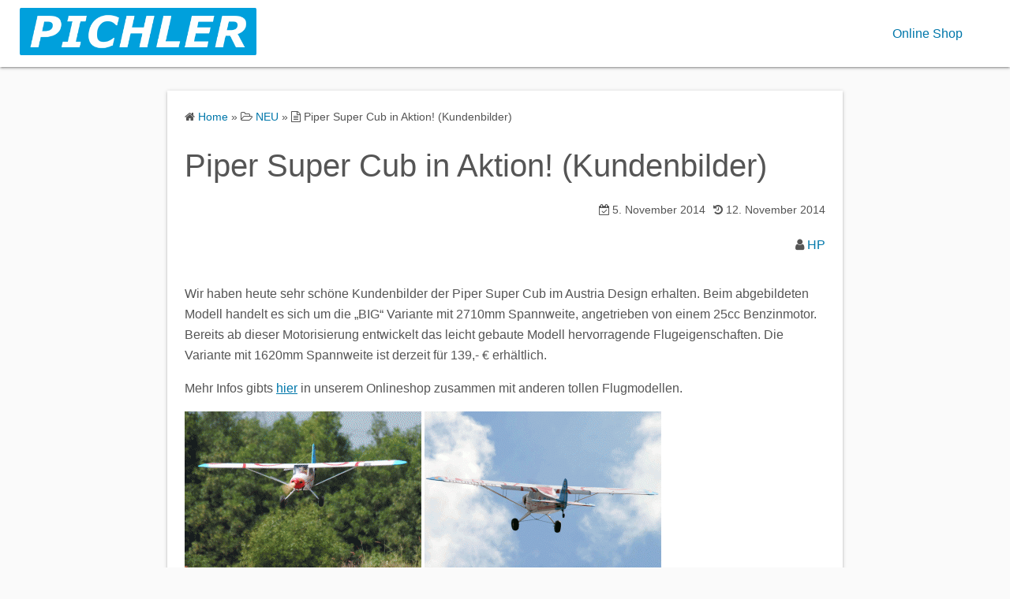

--- FILE ---
content_type: text/html; charset=UTF-8
request_url: https://www.pichler-modellbau.de/2014/11/piper-super-cub-kundenfoto/
body_size: 13916
content:
<!DOCTYPE html>
<html lang="de">
<head>
	<meta charset="UTF-8">
	<meta name="viewport" content="width=device-width,initial-scale=1">
		<link rel="pingback" href="https://www.pichler-modellbau.de/xmlrpc.php">
<meta name='robots' content='index, follow, max-image-preview:large, max-snippet:-1, max-video-preview:-1' />

	<!-- This site is optimized with the Yoast SEO plugin v26.6 - https://yoast.com/wordpress/plugins/seo/ -->
	<title>Piper Super Cub</title>
	<meta name="description" content="Piper Super Cub Pichler Modellbau Onlineshop Flugmodell Spielzeug Airplane Pichler" />
	<link rel="canonical" href="https://www.pichler-modellbau.de/2014/11/piper-super-cub-kundenfoto/" />
	<meta property="og:locale" content="de_DE" />
	<meta property="og:type" content="article" />
	<meta property="og:title" content="Piper Super Cub" />
	<meta property="og:description" content="Piper Super Cub Pichler Modellbau Onlineshop Flugmodell Spielzeug Airplane Pichler" />
	<meta property="og:url" content="https://www.pichler-modellbau.de/2014/11/piper-super-cub-kundenfoto/" />
	<meta property="og:site_name" content="PICHLER Modellbau" />
	<meta property="article:published_time" content="2014-11-05T10:36:09+00:00" />
	<meta property="article:modified_time" content="2014-11-12T08:19:45+00:00" />
	<meta property="og:image" content="https://www.pichler-modellbau.de/wp-content/uploads/2014/11/piper_austria_big-300x225.gif" />
	<meta name="author" content="H P" />
	<meta name="twitter:label1" content="Verfasst von" />
	<meta name="twitter:data1" content="H P" />
	<script type="application/ld+json" class="yoast-schema-graph">{"@context":"https://schema.org","@graph":[{"@type":"Article","@id":"https://www.pichler-modellbau.de/2014/11/piper-super-cub-kundenfoto/#article","isPartOf":{"@id":"https://www.pichler-modellbau.de/2014/11/piper-super-cub-kundenfoto/"},"author":{"name":"H P","@id":"https://www.pichler-modellbau.de/#/schema/person/9f8bbebd8a37c843da832b370f0d6f87"},"headline":"Piper Super Cub in Aktion! (Kundenbilder)","datePublished":"2014-11-05T10:36:09+00:00","dateModified":"2014-11-12T08:19:45+00:00","mainEntityOfPage":{"@id":"https://www.pichler-modellbau.de/2014/11/piper-super-cub-kundenfoto/"},"wordCount":74,"commentCount":0,"publisher":{"@id":"https://www.pichler-modellbau.de/#organization"},"image":{"@id":"https://www.pichler-modellbau.de/2014/11/piper-super-cub-kundenfoto/#primaryimage"},"thumbnailUrl":"https://www.pichler-modellbau.de/wp-content/uploads/2014/11/piper_austria_big-300x225.gif","articleSection":["NEU"],"inLanguage":"de","potentialAction":[{"@type":"CommentAction","name":"Comment","target":["https://www.pichler-modellbau.de/2014/11/piper-super-cub-kundenfoto/#respond"]}]},{"@type":"WebPage","@id":"https://www.pichler-modellbau.de/2014/11/piper-super-cub-kundenfoto/","url":"https://www.pichler-modellbau.de/2014/11/piper-super-cub-kundenfoto/","name":"Piper Super Cub","isPartOf":{"@id":"https://www.pichler-modellbau.de/#website"},"primaryImageOfPage":{"@id":"https://www.pichler-modellbau.de/2014/11/piper-super-cub-kundenfoto/#primaryimage"},"image":{"@id":"https://www.pichler-modellbau.de/2014/11/piper-super-cub-kundenfoto/#primaryimage"},"thumbnailUrl":"https://www.pichler-modellbau.de/wp-content/uploads/2014/11/piper_austria_big-300x225.gif","datePublished":"2014-11-05T10:36:09+00:00","dateModified":"2014-11-12T08:19:45+00:00","description":"Piper Super Cub Pichler Modellbau Onlineshop Flugmodell Spielzeug Airplane Pichler","breadcrumb":{"@id":"https://www.pichler-modellbau.de/2014/11/piper-super-cub-kundenfoto/#breadcrumb"},"inLanguage":"de","potentialAction":[{"@type":"ReadAction","target":["https://www.pichler-modellbau.de/2014/11/piper-super-cub-kundenfoto/"]}]},{"@type":"ImageObject","inLanguage":"de","@id":"https://www.pichler-modellbau.de/2014/11/piper-super-cub-kundenfoto/#primaryimage","url":"https://www.pichler-modellbau.de/wp-content/uploads/2014/11/piper_austria_big.gif","contentUrl":"https://www.pichler-modellbau.de/wp-content/uploads/2014/11/piper_austria_big.gif","width":640,"height":480},{"@type":"BreadcrumbList","@id":"https://www.pichler-modellbau.de/2014/11/piper-super-cub-kundenfoto/#breadcrumb","itemListElement":[{"@type":"ListItem","position":1,"name":"Home","item":"https://www.pichler-modellbau.de/"},{"@type":"ListItem","position":2,"name":"Piper Super Cub in Aktion! (Kundenbilder)"}]},{"@type":"WebSite","@id":"https://www.pichler-modellbau.de/#website","url":"https://www.pichler-modellbau.de/","name":"PICHLER Modellbau","description":"PICHLER Modellbau Herstellung Entwicklung und Vertrieb von Modellbau Produkten","publisher":{"@id":"https://www.pichler-modellbau.de/#organization"},"potentialAction":[{"@type":"SearchAction","target":{"@type":"EntryPoint","urlTemplate":"https://www.pichler-modellbau.de/?s={search_term_string}"},"query-input":{"@type":"PropertyValueSpecification","valueRequired":true,"valueName":"search_term_string"}}],"inLanguage":"de"},{"@type":"Organization","@id":"https://www.pichler-modellbau.de/#organization","name":"Pichler Modellbau GmbH","url":"https://www.pichler-modellbau.de/","logo":{"@type":"ImageObject","inLanguage":"de","@id":"https://www.pichler-modellbau.de/#/schema/logo/image/","url":"https://www.pichler-modellbau.de/wp-content/uploads/2022/05/cropped-pichler-logo.png","contentUrl":"https://www.pichler-modellbau.de/wp-content/uploads/2022/05/cropped-pichler-logo.png","width":512,"height":103,"caption":"Pichler Modellbau GmbH"},"image":{"@id":"https://www.pichler-modellbau.de/#/schema/logo/image/"}},{"@type":"Person","@id":"https://www.pichler-modellbau.de/#/schema/person/9f8bbebd8a37c843da832b370f0d6f87","name":"H P","image":{"@type":"ImageObject","inLanguage":"de","@id":"https://www.pichler-modellbau.de/#/schema/person/image/","url":"https://secure.gravatar.com/avatar/a0987d0c93654de2816805145c013b7bde76f1693119232ed98797df810144be?s=96&d=mm&r=g","contentUrl":"https://secure.gravatar.com/avatar/a0987d0c93654de2816805145c013b7bde76f1693119232ed98797df810144be?s=96&d=mm&r=g","caption":"H P"},"url":"https://www.pichler-modellbau.de/author/harald/"}]}</script>
	<!-- / Yoast SEO plugin. -->


<link rel='dns-prefetch' href='//www.pichler-modellbau.de' />
<link rel='dns-prefetch' href='//platform-api.sharethis.com' />
<link rel="alternate" type="application/rss+xml" title="PICHLER Modellbau &raquo; Feed" href="https://www.pichler-modellbau.de/feed/" />
<link rel="alternate" type="application/rss+xml" title="PICHLER Modellbau &raquo; Kommentar-Feed" href="https://www.pichler-modellbau.de/comments/feed/" />
<link rel="alternate" type="application/rss+xml" title="PICHLER Modellbau &raquo; Piper Super Cub in Aktion! (Kundenbilder)-Kommentar-Feed" href="https://www.pichler-modellbau.de/2014/11/piper-super-cub-kundenfoto/feed/" />
<link rel="alternate" title="oEmbed (JSON)" type="application/json+oembed" href="https://www.pichler-modellbau.de/wp-json/oembed/1.0/embed?url=https%3A%2F%2Fwww.pichler-modellbau.de%2F2014%2F11%2Fpiper-super-cub-kundenfoto%2F" />
<link rel="alternate" title="oEmbed (XML)" type="text/xml+oembed" href="https://www.pichler-modellbau.de/wp-json/oembed/1.0/embed?url=https%3A%2F%2Fwww.pichler-modellbau.de%2F2014%2F11%2Fpiper-super-cub-kundenfoto%2F&#038;format=xml" />
<style id='wp-img-auto-sizes-contain-inline-css'>
img:is([sizes=auto i],[sizes^="auto," i]){contain-intrinsic-size:3000px 1500px}
/*# sourceURL=wp-img-auto-sizes-contain-inline-css */
</style>
<style id='wp-emoji-styles-inline-css'>

	img.wp-smiley, img.emoji {
		display: inline !important;
		border: none !important;
		box-shadow: none !important;
		height: 1em !important;
		width: 1em !important;
		margin: 0 0.07em !important;
		vertical-align: -0.1em !important;
		background: none !important;
		padding: 0 !important;
	}
/*# sourceURL=wp-emoji-styles-inline-css */
</style>
<style id='wp-block-library-inline-css'>
:root{--wp-block-synced-color:#7a00df;--wp-block-synced-color--rgb:122,0,223;--wp-bound-block-color:var(--wp-block-synced-color);--wp-editor-canvas-background:#ddd;--wp-admin-theme-color:#007cba;--wp-admin-theme-color--rgb:0,124,186;--wp-admin-theme-color-darker-10:#006ba1;--wp-admin-theme-color-darker-10--rgb:0,107,160.5;--wp-admin-theme-color-darker-20:#005a87;--wp-admin-theme-color-darker-20--rgb:0,90,135;--wp-admin-border-width-focus:2px}@media (min-resolution:192dpi){:root{--wp-admin-border-width-focus:1.5px}}.wp-element-button{cursor:pointer}:root .has-very-light-gray-background-color{background-color:#eee}:root .has-very-dark-gray-background-color{background-color:#313131}:root .has-very-light-gray-color{color:#eee}:root .has-very-dark-gray-color{color:#313131}:root .has-vivid-green-cyan-to-vivid-cyan-blue-gradient-background{background:linear-gradient(135deg,#00d084,#0693e3)}:root .has-purple-crush-gradient-background{background:linear-gradient(135deg,#34e2e4,#4721fb 50%,#ab1dfe)}:root .has-hazy-dawn-gradient-background{background:linear-gradient(135deg,#faaca8,#dad0ec)}:root .has-subdued-olive-gradient-background{background:linear-gradient(135deg,#fafae1,#67a671)}:root .has-atomic-cream-gradient-background{background:linear-gradient(135deg,#fdd79a,#004a59)}:root .has-nightshade-gradient-background{background:linear-gradient(135deg,#330968,#31cdcf)}:root .has-midnight-gradient-background{background:linear-gradient(135deg,#020381,#2874fc)}:root{--wp--preset--font-size--normal:16px;--wp--preset--font-size--huge:42px}.has-regular-font-size{font-size:1em}.has-larger-font-size{font-size:2.625em}.has-normal-font-size{font-size:var(--wp--preset--font-size--normal)}.has-huge-font-size{font-size:var(--wp--preset--font-size--huge)}.has-text-align-center{text-align:center}.has-text-align-left{text-align:left}.has-text-align-right{text-align:right}.has-fit-text{white-space:nowrap!important}#end-resizable-editor-section{display:none}.aligncenter{clear:both}.items-justified-left{justify-content:flex-start}.items-justified-center{justify-content:center}.items-justified-right{justify-content:flex-end}.items-justified-space-between{justify-content:space-between}.screen-reader-text{border:0;clip-path:inset(50%);height:1px;margin:-1px;overflow:hidden;padding:0;position:absolute;width:1px;word-wrap:normal!important}.screen-reader-text:focus{background-color:#ddd;clip-path:none;color:#444;display:block;font-size:1em;height:auto;left:5px;line-height:normal;padding:15px 23px 14px;text-decoration:none;top:5px;width:auto;z-index:100000}html :where(.has-border-color){border-style:solid}html :where([style*=border-top-color]){border-top-style:solid}html :where([style*=border-right-color]){border-right-style:solid}html :where([style*=border-bottom-color]){border-bottom-style:solid}html :where([style*=border-left-color]){border-left-style:solid}html :where([style*=border-width]){border-style:solid}html :where([style*=border-top-width]){border-top-style:solid}html :where([style*=border-right-width]){border-right-style:solid}html :where([style*=border-bottom-width]){border-bottom-style:solid}html :where([style*=border-left-width]){border-left-style:solid}html :where(img[class*=wp-image-]){height:auto;max-width:100%}:where(figure){margin:0 0 1em}html :where(.is-position-sticky){--wp-admin--admin-bar--position-offset:var(--wp-admin--admin-bar--height,0px)}@media screen and (max-width:600px){html :where(.is-position-sticky){--wp-admin--admin-bar--position-offset:0px}}

/*# sourceURL=wp-block-library-inline-css */
</style><style id='global-styles-inline-css'>
:root{--wp--preset--aspect-ratio--square: 1;--wp--preset--aspect-ratio--4-3: 4/3;--wp--preset--aspect-ratio--3-4: 3/4;--wp--preset--aspect-ratio--3-2: 3/2;--wp--preset--aspect-ratio--2-3: 2/3;--wp--preset--aspect-ratio--16-9: 16/9;--wp--preset--aspect-ratio--9-16: 9/16;--wp--preset--color--black: #000000;--wp--preset--color--cyan-bluish-gray: #abb8c3;--wp--preset--color--white: #ffffff;--wp--preset--color--pale-pink: #f78da7;--wp--preset--color--vivid-red: #cf2e2e;--wp--preset--color--luminous-vivid-orange: #ff6900;--wp--preset--color--luminous-vivid-amber: #fcb900;--wp--preset--color--light-green-cyan: #7bdcb5;--wp--preset--color--vivid-green-cyan: #00d084;--wp--preset--color--pale-cyan-blue: #8ed1fc;--wp--preset--color--vivid-cyan-blue: #0693e3;--wp--preset--color--vivid-purple: #9b51e0;--wp--preset--gradient--vivid-cyan-blue-to-vivid-purple: linear-gradient(135deg,rgb(6,147,227) 0%,rgb(155,81,224) 100%);--wp--preset--gradient--light-green-cyan-to-vivid-green-cyan: linear-gradient(135deg,rgb(122,220,180) 0%,rgb(0,208,130) 100%);--wp--preset--gradient--luminous-vivid-amber-to-luminous-vivid-orange: linear-gradient(135deg,rgb(252,185,0) 0%,rgb(255,105,0) 100%);--wp--preset--gradient--luminous-vivid-orange-to-vivid-red: linear-gradient(135deg,rgb(255,105,0) 0%,rgb(207,46,46) 100%);--wp--preset--gradient--very-light-gray-to-cyan-bluish-gray: linear-gradient(135deg,rgb(238,238,238) 0%,rgb(169,184,195) 100%);--wp--preset--gradient--cool-to-warm-spectrum: linear-gradient(135deg,rgb(74,234,220) 0%,rgb(151,120,209) 20%,rgb(207,42,186) 40%,rgb(238,44,130) 60%,rgb(251,105,98) 80%,rgb(254,248,76) 100%);--wp--preset--gradient--blush-light-purple: linear-gradient(135deg,rgb(255,206,236) 0%,rgb(152,150,240) 100%);--wp--preset--gradient--blush-bordeaux: linear-gradient(135deg,rgb(254,205,165) 0%,rgb(254,45,45) 50%,rgb(107,0,62) 100%);--wp--preset--gradient--luminous-dusk: linear-gradient(135deg,rgb(255,203,112) 0%,rgb(199,81,192) 50%,rgb(65,88,208) 100%);--wp--preset--gradient--pale-ocean: linear-gradient(135deg,rgb(255,245,203) 0%,rgb(182,227,212) 50%,rgb(51,167,181) 100%);--wp--preset--gradient--electric-grass: linear-gradient(135deg,rgb(202,248,128) 0%,rgb(113,206,126) 100%);--wp--preset--gradient--midnight: linear-gradient(135deg,rgb(2,3,129) 0%,rgb(40,116,252) 100%);--wp--preset--font-size--small: 13px;--wp--preset--font-size--medium: 20px;--wp--preset--font-size--large: 36px;--wp--preset--font-size--x-large: 42px;--wp--preset--spacing--20: 0.44rem;--wp--preset--spacing--30: 0.67rem;--wp--preset--spacing--40: 1rem;--wp--preset--spacing--50: 1.5rem;--wp--preset--spacing--60: 2.25rem;--wp--preset--spacing--70: 3.38rem;--wp--preset--spacing--80: 5.06rem;--wp--preset--shadow--natural: 6px 6px 9px rgba(0, 0, 0, 0.2);--wp--preset--shadow--deep: 12px 12px 50px rgba(0, 0, 0, 0.4);--wp--preset--shadow--sharp: 6px 6px 0px rgba(0, 0, 0, 0.2);--wp--preset--shadow--outlined: 6px 6px 0px -3px rgb(255, 255, 255), 6px 6px rgb(0, 0, 0);--wp--preset--shadow--crisp: 6px 6px 0px rgb(0, 0, 0);}:where(.is-layout-flex){gap: 0.5em;}:where(.is-layout-grid){gap: 0.5em;}body .is-layout-flex{display: flex;}.is-layout-flex{flex-wrap: wrap;align-items: center;}.is-layout-flex > :is(*, div){margin: 0;}body .is-layout-grid{display: grid;}.is-layout-grid > :is(*, div){margin: 0;}:where(.wp-block-columns.is-layout-flex){gap: 2em;}:where(.wp-block-columns.is-layout-grid){gap: 2em;}:where(.wp-block-post-template.is-layout-flex){gap: 1.25em;}:where(.wp-block-post-template.is-layout-grid){gap: 1.25em;}.has-black-color{color: var(--wp--preset--color--black) !important;}.has-cyan-bluish-gray-color{color: var(--wp--preset--color--cyan-bluish-gray) !important;}.has-white-color{color: var(--wp--preset--color--white) !important;}.has-pale-pink-color{color: var(--wp--preset--color--pale-pink) !important;}.has-vivid-red-color{color: var(--wp--preset--color--vivid-red) !important;}.has-luminous-vivid-orange-color{color: var(--wp--preset--color--luminous-vivid-orange) !important;}.has-luminous-vivid-amber-color{color: var(--wp--preset--color--luminous-vivid-amber) !important;}.has-light-green-cyan-color{color: var(--wp--preset--color--light-green-cyan) !important;}.has-vivid-green-cyan-color{color: var(--wp--preset--color--vivid-green-cyan) !important;}.has-pale-cyan-blue-color{color: var(--wp--preset--color--pale-cyan-blue) !important;}.has-vivid-cyan-blue-color{color: var(--wp--preset--color--vivid-cyan-blue) !important;}.has-vivid-purple-color{color: var(--wp--preset--color--vivid-purple) !important;}.has-black-background-color{background-color: var(--wp--preset--color--black) !important;}.has-cyan-bluish-gray-background-color{background-color: var(--wp--preset--color--cyan-bluish-gray) !important;}.has-white-background-color{background-color: var(--wp--preset--color--white) !important;}.has-pale-pink-background-color{background-color: var(--wp--preset--color--pale-pink) !important;}.has-vivid-red-background-color{background-color: var(--wp--preset--color--vivid-red) !important;}.has-luminous-vivid-orange-background-color{background-color: var(--wp--preset--color--luminous-vivid-orange) !important;}.has-luminous-vivid-amber-background-color{background-color: var(--wp--preset--color--luminous-vivid-amber) !important;}.has-light-green-cyan-background-color{background-color: var(--wp--preset--color--light-green-cyan) !important;}.has-vivid-green-cyan-background-color{background-color: var(--wp--preset--color--vivid-green-cyan) !important;}.has-pale-cyan-blue-background-color{background-color: var(--wp--preset--color--pale-cyan-blue) !important;}.has-vivid-cyan-blue-background-color{background-color: var(--wp--preset--color--vivid-cyan-blue) !important;}.has-vivid-purple-background-color{background-color: var(--wp--preset--color--vivid-purple) !important;}.has-black-border-color{border-color: var(--wp--preset--color--black) !important;}.has-cyan-bluish-gray-border-color{border-color: var(--wp--preset--color--cyan-bluish-gray) !important;}.has-white-border-color{border-color: var(--wp--preset--color--white) !important;}.has-pale-pink-border-color{border-color: var(--wp--preset--color--pale-pink) !important;}.has-vivid-red-border-color{border-color: var(--wp--preset--color--vivid-red) !important;}.has-luminous-vivid-orange-border-color{border-color: var(--wp--preset--color--luminous-vivid-orange) !important;}.has-luminous-vivid-amber-border-color{border-color: var(--wp--preset--color--luminous-vivid-amber) !important;}.has-light-green-cyan-border-color{border-color: var(--wp--preset--color--light-green-cyan) !important;}.has-vivid-green-cyan-border-color{border-color: var(--wp--preset--color--vivid-green-cyan) !important;}.has-pale-cyan-blue-border-color{border-color: var(--wp--preset--color--pale-cyan-blue) !important;}.has-vivid-cyan-blue-border-color{border-color: var(--wp--preset--color--vivid-cyan-blue) !important;}.has-vivid-purple-border-color{border-color: var(--wp--preset--color--vivid-purple) !important;}.has-vivid-cyan-blue-to-vivid-purple-gradient-background{background: var(--wp--preset--gradient--vivid-cyan-blue-to-vivid-purple) !important;}.has-light-green-cyan-to-vivid-green-cyan-gradient-background{background: var(--wp--preset--gradient--light-green-cyan-to-vivid-green-cyan) !important;}.has-luminous-vivid-amber-to-luminous-vivid-orange-gradient-background{background: var(--wp--preset--gradient--luminous-vivid-amber-to-luminous-vivid-orange) !important;}.has-luminous-vivid-orange-to-vivid-red-gradient-background{background: var(--wp--preset--gradient--luminous-vivid-orange-to-vivid-red) !important;}.has-very-light-gray-to-cyan-bluish-gray-gradient-background{background: var(--wp--preset--gradient--very-light-gray-to-cyan-bluish-gray) !important;}.has-cool-to-warm-spectrum-gradient-background{background: var(--wp--preset--gradient--cool-to-warm-spectrum) !important;}.has-blush-light-purple-gradient-background{background: var(--wp--preset--gradient--blush-light-purple) !important;}.has-blush-bordeaux-gradient-background{background: var(--wp--preset--gradient--blush-bordeaux) !important;}.has-luminous-dusk-gradient-background{background: var(--wp--preset--gradient--luminous-dusk) !important;}.has-pale-ocean-gradient-background{background: var(--wp--preset--gradient--pale-ocean) !important;}.has-electric-grass-gradient-background{background: var(--wp--preset--gradient--electric-grass) !important;}.has-midnight-gradient-background{background: var(--wp--preset--gradient--midnight) !important;}.has-small-font-size{font-size: var(--wp--preset--font-size--small) !important;}.has-medium-font-size{font-size: var(--wp--preset--font-size--medium) !important;}.has-large-font-size{font-size: var(--wp--preset--font-size--large) !important;}.has-x-large-font-size{font-size: var(--wp--preset--font-size--x-large) !important;}
/*# sourceURL=global-styles-inline-css */
</style>

<style id='classic-theme-styles-inline-css'>
/*! This file is auto-generated */
.wp-block-button__link{color:#fff;background-color:#32373c;border-radius:9999px;box-shadow:none;text-decoration:none;padding:calc(.667em + 2px) calc(1.333em + 2px);font-size:1.125em}.wp-block-file__button{background:#32373c;color:#fff;text-decoration:none}
/*# sourceURL=/wp-includes/css/classic-themes.min.css */
</style>
<link rel='stylesheet' id='fancybox-for-wp-css' href='https://www.pichler-modellbau.de/wp-content/plugins/fancybox-for-wordpress/assets/css/fancybox.css?ver=1.3.4' media='all' />
<link rel='stylesheet' id='simple_days_style-css' href='https://www.pichler-modellbau.de/wp-content/uploads/simple_days_cache/style.min.css?ver=0.9.191' media='all' />
<link rel="preload" href="https://www.pichler-modellbau.de/wp-content/themes/simple-days/assets/css/keyframes.min.css?ver=6.9" as="style" />
<link rel='stylesheet' id='simple_days_keyframes-css' href='https://www.pichler-modellbau.de/wp-content/themes/simple-days/assets/css/keyframes.min.css?ver=6.9' media='all' />
<link rel="preload" href="https://www.pichler-modellbau.de/wp-content/themes/simple-days/assets/fonts/fontawesome/style.min.css" as="style" />
<link rel='stylesheet' id='font-awesome4-css' href='https://www.pichler-modellbau.de/wp-content/themes/simple-days/assets/fonts/fontawesome/style.min.css' media='all' />
<link rel='stylesheet' id='simple_days_plus_style-css' href='https://www.pichler-modellbau.de/wp-content/themes/simple-days-plus/style.css?ver=0.0.5' media='all' />
<script src="https://www.pichler-modellbau.de/wp-includes/js/jquery/jquery.min.js?ver=3.7.1" id="jquery-core-js"></script>
<script src="https://www.pichler-modellbau.de/wp-includes/js/jquery/jquery-migrate.min.js?ver=3.4.1" id="jquery-migrate-js"></script>
<script src="https://www.pichler-modellbau.de/wp-content/plugins/fancybox-for-wordpress/assets/js/purify.min.js?ver=1.3.4" id="purify-js"></script>
<script src="https://www.pichler-modellbau.de/wp-content/plugins/fancybox-for-wordpress/assets/js/jquery.fancybox.js?ver=1.3.4" id="fancybox-for-wp-js"></script>
<script src="//platform-api.sharethis.com/js/sharethis.js?ver=8.5.3#property=627d2044c199720019a38365&amp;product=gdpr-compliance-tool-v2&amp;source=simple-share-buttons-adder-wordpress" id="simple-share-buttons-adder-mu-js"></script>
<link rel="https://api.w.org/" href="https://www.pichler-modellbau.de/wp-json/" /><link rel="alternate" title="JSON" type="application/json" href="https://www.pichler-modellbau.de/wp-json/wp/v2/posts/599" /><link rel="EditURI" type="application/rsd+xml" title="RSD" href="https://www.pichler-modellbau.de/xmlrpc.php?rsd" />
<meta name="generator" content="WordPress 6.9" />
<link rel='shortlink' href='https://www.pichler-modellbau.de/?p=599' />

<!-- Fancybox for WordPress v3.3.7 -->
<style type="text/css">
	.fancybox-slide--image .fancybox-content{background-color: #FFFFFF}div.fancybox-caption{display:none !important;}
	
	img.fancybox-image{border-width:10px;border-color:#FFFFFF;border-style:solid;}
	div.fancybox-bg{background-color:rgba(102,102,102,0.3);opacity:1 !important;}div.fancybox-content{border-color:#FFFFFF}
	div#fancybox-title{background-color:#FFFFFF}
	div.fancybox-content{background-color:#FFFFFF}
	div#fancybox-title-inside{color:#333333}
	
	
	
	div.fancybox-caption p.caption-title{display:inline-block}
	div.fancybox-caption p.caption-title{font-size:14px}
	div.fancybox-caption p.caption-title{color:#333333}
	div.fancybox-caption {color:#333333}div.fancybox-caption p.caption-title {background:#fff; width:auto;padding:10px 30px;}div.fancybox-content p.caption-title{color:#333333;margin: 0;padding: 5px 0;}body.fancybox-active .fancybox-container .fancybox-stage .fancybox-content .fancybox-close-small{display:block;}
</style><script type="text/javascript">
	jQuery(function () {

		var mobileOnly = false;
		
		if (mobileOnly) {
			return;
		}

		jQuery.fn.getTitle = function () { // Copy the title of every IMG tag and add it to its parent A so that fancybox can show titles
			var arr = jQuery("a[data-fancybox]");jQuery.each(arr, function() {var title = jQuery(this).children("img").attr("title") || '';var figCaptionHtml = jQuery(this).next("figcaption").html() || '';var processedCaption = figCaptionHtml;if (figCaptionHtml.length && typeof DOMPurify === 'function') {processedCaption = DOMPurify.sanitize(figCaptionHtml, {USE_PROFILES: {html: true}});} else if (figCaptionHtml.length) {processedCaption = jQuery("<div>").text(figCaptionHtml).html();}var newTitle = title;if (processedCaption.length) {newTitle = title.length ? title + " " + processedCaption : processedCaption;}if (newTitle.length) {jQuery(this).attr("title", newTitle);}});		}

		// Supported file extensions

				var thumbnails = jQuery("a:has(img)").not(".nolightbox").not('.envira-gallery-link').not('.ngg-simplelightbox').filter(function () {
			return /\.(jpe?g|png|gif|mp4|webp|bmp|pdf)(\?[^/]*)*$/i.test(jQuery(this).attr('href'))
		});
		

		// Add data-type iframe for links that are not images or videos.
		var iframeLinks = jQuery('.fancyboxforwp').filter(function () {
			return !/\.(jpe?g|png|gif|mp4|webp|bmp|pdf)(\?[^/]*)*$/i.test(jQuery(this).attr('href'))
		}).filter(function () {
			return !/vimeo|youtube/i.test(jQuery(this).attr('href'))
		});
		iframeLinks.attr({"data-type": "iframe"}).getTitle();

				// Gallery All
		thumbnails.addClass("fancyboxforwp").attr("data-fancybox", "gallery").getTitle();
		iframeLinks.attr({"data-fancybox": "gallery"}).getTitle();

		// Gallery type NONE
		
		// Call fancybox and apply it on any link with a rel atribute that starts with "fancybox", with the options set on the admin panel
		jQuery("a.fancyboxforwp").fancyboxforwp({
			loop: false,
			smallBtn: true,
			zoomOpacity: "auto",
			animationEffect: "fade",
			animationDuration: 500,
			transitionEffect: "fade",
			transitionDuration: "300",
			overlayShow: true,
			overlayOpacity: "0.3",
			titleShow: true,
			titlePosition: "inside",
			keyboard: true,
			showCloseButton: true,
			arrows: true,
			clickContent:false,
			clickSlide: "close",
			mobile: {
				clickContent: function (current, event) {
					return current.type === "image" ? "toggleControls" : false;
				},
				clickSlide: function (current, event) {
					return current.type === "image" ? "close" : "close";
				},
			},
			wheel: false,
			toolbar: true,
			preventCaptionOverlap: true,
			onInit: function() { },			onDeactivate
	: function() { },		beforeClose: function() { },			afterShow: function(instance) { jQuery( ".fancybox-image" ).on("click", function( ){ ( instance.isScaledDown() ) ? instance.scaleToActual() : instance.scaleToFit() }) },				afterClose: function() { },					caption : function( instance, item ) {var title = "";if("undefined" != typeof jQuery(this).context ){var title = jQuery(this).context.title;} else { var title = ("undefined" != typeof jQuery(this).attr("title")) ? jQuery(this).attr("title") : false;}var caption = jQuery(this).data('caption') || '';if ( item.type === 'image' && title.length ) {caption = (caption.length ? caption + '<br />' : '') + '<p class="caption-title">'+jQuery("<div>").text(title).html()+'</p>' ;}if (typeof DOMPurify === "function" && caption.length) { return DOMPurify.sanitize(caption, {USE_PROFILES: {html: true}}); } else { return jQuery("<div>").text(caption).html(); }},
		afterLoad : function( instance, current ) {var captionContent = current.opts.caption || '';var sanitizedCaptionString = '';if (typeof DOMPurify === 'function' && captionContent.length) {sanitizedCaptionString = DOMPurify.sanitize(captionContent, {USE_PROFILES: {html: true}});} else if (captionContent.length) { sanitizedCaptionString = jQuery("<div>").text(captionContent).html();}if (sanitizedCaptionString.length) { current.$content.append(jQuery('<div class=\"fancybox-custom-caption inside-caption\" style=\" position: absolute;left:0;right:0;color:#000;margin:0 auto;bottom:0;text-align:center;background-color:#FFFFFF \"></div>').html(sanitizedCaptionString)); }},
			})
		;

			})
</script>
<!-- END Fancybox for WordPress -->
<link rel="icon" href="https://www.pichler-modellbau.de/wp-content/uploads/2022/05/cropped-touch-symbol-32x32.jpg" sizes="32x32" />
<link rel="icon" href="https://www.pichler-modellbau.de/wp-content/uploads/2022/05/cropped-touch-symbol-192x192.jpg" sizes="192x192" />
<link rel="apple-touch-icon" href="https://www.pichler-modellbau.de/wp-content/uploads/2022/05/cropped-touch-symbol-180x180.jpg" />
<meta name="msapplication-TileImage" content="https://www.pichler-modellbau.de/wp-content/uploads/2022/05/cropped-touch-symbol-270x270.jpg" />
</head>
<body class="wp-singular post-template-default single single-post postid-599 single-format-standard wp-custom-logo wp-embed-responsive wp-theme-simple-days wp-child-theme-simple-days-plus" ontouchstart="">
		<a class="skip-link screen-reader-text" href="#main_wrap">Skip to content</a>
	<input id="t_menu" class="dn" type="checkbox" />

		<header id="h_wrap" class="f_box f_col shadow_box h_sticky">
		
<div id="h_flex" class="wrap_frame f_box f_col110 w100">
	<div id="site_h" class="site_h f_box" role="banner">
		<div class="title_wrap f_box ai_c relative">

			
<div class="title_tag f_box ai_c f_col">
	<div class="site_title f_box ai_c f_col100"><h1 class="" style="line-height:1;"><a href="https://www.pichler-modellbau.de/" class="dib" rel="home"><img layout="intrinsic" src="https://www.pichler-modellbau.de/wp-content/uploads/2022/05/cropped-pichler-logo.png" class="header_logo" width="512" height="103" alt="PICHLER Modellbau" /></a></h1></div></div>

<div class="menu_box bar_box absolute f_box ai_c dn001"><label for="t_menu" class="humberger tap_no m0"></label></div>
		</div>


	</div>


	<div id="nav_h" class="f_box">
		
		<nav class="wrap_frame nav_base nh_con">
			<ul id="menu_h" class="menu_h menu_i lsn m0 f_box f_col110 menu_h menu_a f_box f_wrap f_col100 ai_c lsn">
<li id="menu-item-21"  class="menu-item-21  menu-item menu-item-type-custom menu-item-object-custom relative fw_bold">

<div class="f_box jc_sb ai_c">
<a class="menu_s_a f_box ai_c" title="Der offizielle Online Shop von Pichler Modellbau" href="http://shop.pichler.de">Online Shop</a>
</div>

</li>
</ul>		</nav>
			</div>


	

</div>
	</header>
	



	

  <div id="main_wrap" class="wrap_frame m_con jc_c001">
    <main id="post-599" class="contents post_content shadow_box single_post_content post-599 post type-post status-publish format-standard category-allgemein">

      <nav class="post_item mb_L"><ol id="breadcrumb" class="breadcrumb"><li><i class="fa fa-home" aria-hidden="true"></i> <a href="https://www.pichler-modellbau.de/"><span class="breadcrumb_home">Home</span></a></li> &raquo; <li><i class="fa fa-folder-open-o" aria-hidden="true"></i> <a href="https://www.pichler-modellbau.de/category/allgemein/"><span class="breadcrumb_tree">NEU</span></a></li> &raquo; <li><i class="fa fa-file-text-o" aria-hidden="true"></i> <span class="current">Piper Super Cub in Aktion! (Kundenbilder)</span></li></ol></nav><!-- .breadcrumbs --><div class="post_item mb_L"><h1 class="post_title">Piper Super Cub in Aktion! (Kundenbilder)</h1></div><div class="post_dates post_item f_box ai_c f_wrap mb_L fs14 jc_fe"><div><span class="post_date"><i class="fa fa-calendar-check-o" aria-hidden="true"></i> 5. November 2014</span></div><div class="ml10"><span class="post_updated"><i class="fa fa-history" aria-hidden="true"></i> 12. November 2014</span></div></div><div class="post_author post_item mb_L ta_r"><i class="fa fa-user" aria-hidden="true"></i>&nbsp;<a href="https://www.pichler-modellbau.de/author/harald/">HP</a></div><article id="post_body" class="post_body clearfix post_item mb_L" itemprop="articleBody"><p>Wir haben heute sehr schöne Kundenbilder der Piper Super Cub im Austria Design erhalten. Beim abgebildeten Modell handelt es sich um die &#8222;BIG&#8220; Variante mit 2710mm Spannweite, angetrieben von einem 25cc Benzinmotor. Bereits ab dieser Motorisierung entwickelt das leicht gebaute Modell hervorragende Flugeigenschaften. Die Variante mit 1620mm Spannweite ist derzeit für 139,- € erhältlich.</p>
<p>Mehr Infos gibts <a title="piper super cub austria" href="http://shop.pichler.de/navi.php?suchausdruck=super+cub&amp;JTLSHOP=1dac65ea40ac8d2a8f4491b07409a76a" target="_blank">hier</a> in unserem Onlineshop zusammen mit anderen tollen Flugmodellen.</p>
<p><a href="https://www.pichler-modellbau.de/wp-content/uploads/2014/11/piper_austria_big.gif"><img fetchpriority="high" decoding="async" class="alignnone size-medium wp-image-600" src="https://www.pichler-modellbau.de/wp-content/uploads/2014/11/piper_austria_big-300x225.gif" alt="piper_austria_big" width="300" height="225" /></a> <a href="https://www.pichler-modellbau.de/wp-content/uploads/2014/11/super_cub_austria_2.gif"><img decoding="async" class="alignnone size-medium wp-image-603" src="https://www.pichler-modellbau.de/wp-content/uploads/2014/11/super_cub_austria_2-300x225.gif" alt="super_cub_austria_2" width="300" height="225" /></a></p>
</article>  <!--Author profile-->

  <div id="about_author" class="fsM post_item mb_L">
    <input id="aa_profile" class="tabs dn" type="radio" name="tab_item" checked>
    <label class="tab_item opa7 fw8 ta_c shadow_box" for="aa_profile">About the author</label>
    <input id="aa_latest" class="tabs dn" type="radio" name="tab_item">
    <label class="tab_item opa7 fw8 ta_c shadow_box" for="aa_latest">Latest posts</label>

    <div class="aa_wrap f_box ai_c f_col100 p10 shadow_box">
      <div class="aa_avatar">
        <img layout="intrinsic" src="https://secure.gravatar.com/avatar/a0987d0c93654de2816805145c013b7bde76f1693119232ed98797df810144be?s=96&#038;d=mm&#038;r=g" width="96" height="96" class="br50" alt="HP" />
              </div>






      <div id="aa_con1" class="tab_content dn fi15" >
        <ul class="aa_pl m0 lsn">
          <li><div class="aa_name fw4">HP</div></li>
          <li></li>

          
        </ul>
      </div>

      <div id="aa_con2" class="tab_content dn fi15" >

                    <ul class="aa_pl m0 lsn">
                              <li><a href="https://www.pichler-modellbau.de/2025/12/frohe-weihnachten-und-einen-guten-rutsch-ins-neue-jahr-2/">Frohe Weihnachten und einen guten Rutsch ins neue Jahr!</a> <span class="aa_date fs12 mo_br">22. Dezember 2025</span></li>
                              <li><a href="https://www.pichler-modellbau.de/2025/12/testbericht-in-fmt-01-2026/">Testbericht in FMT 01 - 2026</a> <span class="aa_date fs12 mo_br">17. Dezember 2025</span></li>
                              <li><a href="https://www.pichler-modellbau.de/2025/11/neu-cartoon-warbirds/">NEU Cartoon Warbirds</a> <span class="aa_date fs12 mo_br">17. November 2025</span></li>
                              <li><a href="https://www.pichler-modellbau.de/2025/10/faszination-modellbau-31-10-2-11-2025/">Modellbau Messe Friedrichshafen 31.10. - 2.11.2025</a> <span class="aa_date fs12 mo_br">20. Oktober 2025</span></li>
                              <li><a href="https://www.pichler-modellbau.de/2025/10/deutscher-meister-f3aw-2025-mit-red-power-lipo/">Deutscher Meister F3AW 2025 mit RED POWER LiPo</a> <span class="aa_date fs12 mo_br">13. Oktober 2025</span></li>
                          </ul>
          
        </div>
      </div>
    </div>
    <!--/Author profile-->
    <div class="post_category post_item mb_L f_box f_wrap ai_c"><i class="fa fa-folder-o mr10" aria-hidden="true"></i> <a href="https://www.pichler-modellbau.de/category/allgemein/" rel="category" class="cat_tag_wrap fs13 fw6 shadow_box">NEU</a></div><nav class="nav_link_box post_item mb_L f_box jc_sb fit_content"><a href="https://www.pichler-modellbau.de/2014/10/sbd-dauntless-flugtests-erfolgreich-abgeschlossen/" title="SBD Dauntless Flugtests erfolgreich abgeschlossen" class="nav_link nav_link_l f_box f_col100 ai_c mb_L relative"><div class="nav_link_info absolute left0 t_15 m_s"><span class="p10 fs12"><i class="fa fa-angle-double-left" aria-hidden="true"></i> Previous Post</span></div><div class="nav_link_thum"><img src="https://www.pichler-modellbau.de/wp-content/uploads/2014/10/sbd_dauntless_flight-300x225.gif" width="100" height="100" /></div><div><p class="nav_link_title p10">SBD Dauntless Flugtests erfolgreich abgeschlossen</p></div></a><a href="https://www.pichler-modellbau.de/2014/11/power-netzteil-1200w-wieder-lieferbar/" title="Power Netzteil 1200W wieder lieferbar" class="nav_link f_box f_col100 ai_c f_row_r mb_L mla relative"><div class="nav_link_info absolute right0 t_15 m_s"><span class="p10 fs12">Next Post <i class="fa fa-angle-double-right" aria-hidden="true"></i></span></div><div class="ta_r"><p class="nav_link_title p10">Power Netzteil 1200W wieder lieferbar</p></div></a></nav>
<div id="comments" class="comments-area post_item mb_L">

		<div id="respond" class="comment-respond">
		<h3 id="reply-title" class="comment-reply-title">Leave a Comment <small><a rel="nofollow" id="cancel-comment-reply-link" href="/2014/11/piper-super-cub-kundenfoto/#respond" style="display:none;">Antwort abbrechen</a></small></h3><form action="https://www.pichler-modellbau.de/wp-comments-post.php" method="post" id="commentform" class="comment-form"><p class="comment-notes"><span id="email-notes">Deine E-Mail-Adresse wird nicht veröffentlicht.</span> <span class="required-field-message">Erforderliche Felder sind mit <span class="required">*</span> markiert</span></p>
		<div class="form-group"><div class="input-field-head"><label for="comment">Comments&ensp;<span class="required">*</span></label></div><div class="input-field"><textarea autocomplete="new-password"  class="materialize-textarea" type="text" rows="10" id="c6515eced2"  name="c6515eced2"   required="required" aria-required="true" aria-label="Comments"></textarea><textarea id="comment" aria-label="hp-comment" aria-hidden="true" name="comment" autocomplete="new-password" style="padding:0 !important;clip:rect(1px, 1px, 1px, 1px) !important;position:absolute !important;white-space:nowrap !important;height:1px !important;width:1px !important;overflow:hidden !important;" tabindex="-1"></textarea><script data-noptimize>document.getElementById("comment").setAttribute( "id", "a1ac4aea0b2e74ae5849b273bd73ddbe" );document.getElementById("c6515eced2").setAttribute( "id", "comment" );</script></div></div><div class="form-group"><div class="input-field-head"><label for="author">Name&ensp;<span class="required">*</span></label></div><div class="input-field"><input class="validate" id="author" name="author" type="text" value="" size="30" required="required" aria-required="true" aria-label="Name" /></div></div>
<div class="form-group"><div class="input-field-head"><label for="email">Email&ensp;<span class="required">*</span></label></div><div class="input-field"><input class=" validate" id="email" name="email" type="email" value="" size="30" required="required" aria-required="true" aria-label="Email" /></div></div>
<div class="form-group"><div class="input-field-head"><label for="url">Website</label></div><div class="input-field"><input class=" validate" id="url" name="url" type="text" value="" size="30" aria-label="Website" /></div></div>

<p class="form-submit"><input name="submit" type="submit" id="submit" class="submit" value="Post Comment" /> <input type='hidden' name='comment_post_ID' value='599' id='comment_post_ID' />
<input type='hidden' name='comment_parent' id='comment_parent' value='0' />
</p></form>	</div><!-- #respond -->
	
</div><!-- #comments -->


    </main>
    
  </div>


<footer id="site_f">
		<div class="no_bg">
		<div class="wrap_frame fw_con f_box jc_sb f_wrap f_col100">

			<div class="f_widget_L"></div>

			<div class="f_widget_C"></div>

			<div class="f_widget_R"></div>

		</div>

					<a class='to_top non_hover tap_no' href="#"><i class="fa fa-chevron-up" aria-hidden="true"></i></a>
				</div>
	<div id="menu_f"><nav id="nav_f" class="wrap_frame nav_s f_box jc_c"><ul id="menu_footer" class="menu_i menu_s o_s_t f_box ai_c m0 lsn"><li id="menu-item-32" class="menu-item menu-item-type-post_type menu-item-object-page menu-item-32"><a href="https://www.pichler-modellbau.de/agb/">AGB</a></li>
<li id="menu-item-38" class="menu-item menu-item-type-post_type menu-item-object-page menu-item-38"><a href="https://www.pichler-modellbau.de/kontakt/">Kontakt</a></li>
<li id="menu-item-31" class="menu-item menu-item-type-post_type menu-item-object-page menu-item-31"><a href="https://www.pichler-modellbau.de/impressum/">Impressum</a></li>
<li id="menu-item-37" class="menu-item menu-item-type-post_type menu-item-object-page menu-item-37"><a href="https://www.pichler-modellbau.de/datenschutz/">Datenschutz</a></li>
</ul></nav></div>	<div class="credit_wrap">
				<div class="wrap_frame credit f_box f_col100 jc_c ai_c">
			<div class="copyright_left">
						<div class="copyright_info f_box jc_c f_wrap jc_fs011">
			<div class="dn"></div>		</div>
		<div class="copyright_wordpress f_box f_wrap jc_fs011">
			<div class="dn">Powered by <a href="https://wordpress.org/">WordPress</a></div>
			<div class="dn">Theme by <a href="https://dev.back2nature.jp/en/simple-days/">Simple Days</a></div>
			<div class="dn"></div>		</div>
					</div>
			<div class="copyright_right">
						<div class="copyright f_wrap f_box jc_c jc_fe011">
			&copy;2022&nbsp; <a href="https://www.pichler-modellbau.de/">PICHLER Modellbau</a>		</div>
					</div>
		</div>
			</div>
	</footer>
<script type="speculationrules">
{"prefetch":[{"source":"document","where":{"and":[{"href_matches":"/*"},{"not":{"href_matches":["/wp-*.php","/wp-admin/*","/wp-content/uploads/*","/wp-content/*","/wp-content/plugins/*","/wp-content/themes/simple-days-plus/*","/wp-content/themes/simple-days/*","/*\\?(.+)"]}},{"not":{"selector_matches":"a[rel~=\"nofollow\"]"}},{"not":{"selector_matches":".no-prefetch, .no-prefetch a"}}]},"eagerness":"conservative"}]}
</script>
<script src="https://www.pichler-modellbau.de/wp-content/plugins/simple-share-buttons-adder/js/ssba.js?ver=1759818669" id="simple-share-buttons-adder-ssba-js"></script>
<script id="simple-share-buttons-adder-ssba-js-after">
Main.boot( [] );
//# sourceURL=simple-share-buttons-adder-ssba-js-after
</script>
<script src="https://www.pichler-modellbau.de/wp-includes/js/comment-reply.min.js?ver=6.9" id="comment-reply-js" async data-wp-strategy="async" fetchpriority="low"></script>
<script id="wp-emoji-settings" type="application/json">
{"baseUrl":"https://s.w.org/images/core/emoji/17.0.2/72x72/","ext":".png","svgUrl":"https://s.w.org/images/core/emoji/17.0.2/svg/","svgExt":".svg","source":{"concatemoji":"https://www.pichler-modellbau.de/wp-includes/js/wp-emoji-release.min.js?ver=6.9"}}
</script>
<script type="module">
/*! This file is auto-generated */
const a=JSON.parse(document.getElementById("wp-emoji-settings").textContent),o=(window._wpemojiSettings=a,"wpEmojiSettingsSupports"),s=["flag","emoji"];function i(e){try{var t={supportTests:e,timestamp:(new Date).valueOf()};sessionStorage.setItem(o,JSON.stringify(t))}catch(e){}}function c(e,t,n){e.clearRect(0,0,e.canvas.width,e.canvas.height),e.fillText(t,0,0);t=new Uint32Array(e.getImageData(0,0,e.canvas.width,e.canvas.height).data);e.clearRect(0,0,e.canvas.width,e.canvas.height),e.fillText(n,0,0);const a=new Uint32Array(e.getImageData(0,0,e.canvas.width,e.canvas.height).data);return t.every((e,t)=>e===a[t])}function p(e,t){e.clearRect(0,0,e.canvas.width,e.canvas.height),e.fillText(t,0,0);var n=e.getImageData(16,16,1,1);for(let e=0;e<n.data.length;e++)if(0!==n.data[e])return!1;return!0}function u(e,t,n,a){switch(t){case"flag":return n(e,"\ud83c\udff3\ufe0f\u200d\u26a7\ufe0f","\ud83c\udff3\ufe0f\u200b\u26a7\ufe0f")?!1:!n(e,"\ud83c\udde8\ud83c\uddf6","\ud83c\udde8\u200b\ud83c\uddf6")&&!n(e,"\ud83c\udff4\udb40\udc67\udb40\udc62\udb40\udc65\udb40\udc6e\udb40\udc67\udb40\udc7f","\ud83c\udff4\u200b\udb40\udc67\u200b\udb40\udc62\u200b\udb40\udc65\u200b\udb40\udc6e\u200b\udb40\udc67\u200b\udb40\udc7f");case"emoji":return!a(e,"\ud83e\u1fac8")}return!1}function f(e,t,n,a){let r;const o=(r="undefined"!=typeof WorkerGlobalScope&&self instanceof WorkerGlobalScope?new OffscreenCanvas(300,150):document.createElement("canvas")).getContext("2d",{willReadFrequently:!0}),s=(o.textBaseline="top",o.font="600 32px Arial",{});return e.forEach(e=>{s[e]=t(o,e,n,a)}),s}function r(e){var t=document.createElement("script");t.src=e,t.defer=!0,document.head.appendChild(t)}a.supports={everything:!0,everythingExceptFlag:!0},new Promise(t=>{let n=function(){try{var e=JSON.parse(sessionStorage.getItem(o));if("object"==typeof e&&"number"==typeof e.timestamp&&(new Date).valueOf()<e.timestamp+604800&&"object"==typeof e.supportTests)return e.supportTests}catch(e){}return null}();if(!n){if("undefined"!=typeof Worker&&"undefined"!=typeof OffscreenCanvas&&"undefined"!=typeof URL&&URL.createObjectURL&&"undefined"!=typeof Blob)try{var e="postMessage("+f.toString()+"("+[JSON.stringify(s),u.toString(),c.toString(),p.toString()].join(",")+"));",a=new Blob([e],{type:"text/javascript"});const r=new Worker(URL.createObjectURL(a),{name:"wpTestEmojiSupports"});return void(r.onmessage=e=>{i(n=e.data),r.terminate(),t(n)})}catch(e){}i(n=f(s,u,c,p))}t(n)}).then(e=>{for(const n in e)a.supports[n]=e[n],a.supports.everything=a.supports.everything&&a.supports[n],"flag"!==n&&(a.supports.everythingExceptFlag=a.supports.everythingExceptFlag&&a.supports[n]);var t;a.supports.everythingExceptFlag=a.supports.everythingExceptFlag&&!a.supports.flag,a.supports.everything||((t=a.source||{}).concatemoji?r(t.concatemoji):t.wpemoji&&t.twemoji&&(r(t.twemoji),r(t.wpemoji)))});
//# sourceURL=https://www.pichler-modellbau.de/wp-includes/js/wp-emoji-loader.min.js
</script>
</body>
</html>

<!--
Performance optimized by W3 Total Cache. Learn more: https://www.boldgrid.com/w3-total-cache/?utm_source=w3tc&utm_medium=footer_comment&utm_campaign=free_plugin


Served from: pichler-modellbau.de @ 2026-01-17 00:50:46 by W3 Total Cache
-->